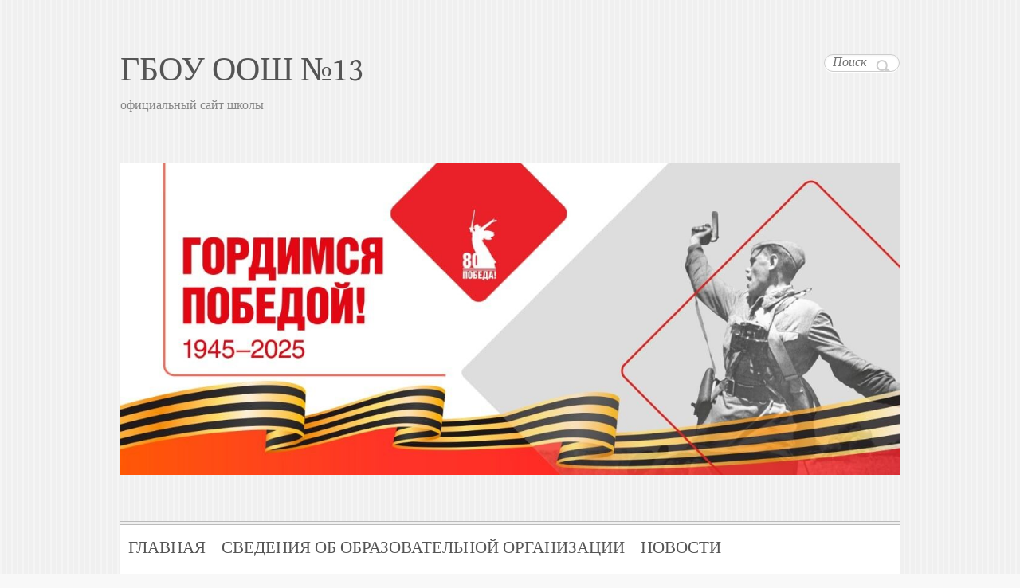

--- FILE ---
content_type: text/html; charset=UTF-8
request_url: http://xn--13-6kc3bdcrd6a3d.xn--p1ai/professionalitet/
body_size: 56309
content:

<!DOCTYPE html>
<html lang="ru-RU">
<head>

		<meta charset="UTF-8" />
	<meta name="viewport" content="width=device-width, initial-scale=1, maximum-scale=1">
	<link rel="profile" href="http://gmpg.org/xfn/11" />
	<link rel="pingback" href="http://xn--13-6kc3bdcrd6a3d.xn--p1ai/xmlrpc.php" />	
<title>«Профессионалитет» &#8212; ГБОУ ООШ №13</title>
<meta name='robots' content='max-image-preview:large' />
<link rel='dns-prefetch' href='//fonts.googleapis.com' />
<link rel="alternate" type="application/rss+xml" title="ГБОУ ООШ №13 &raquo; Лента" href="http://xn--13-6kc3bdcrd6a3d.xn--p1ai/feed/" />
<link rel="alternate" type="application/rss+xml" title="ГБОУ ООШ №13 &raquo; Лента комментариев" href="http://xn--13-6kc3bdcrd6a3d.xn--p1ai/comments/feed/" />
<link rel="alternate" type="application/rss+xml" title="ГБОУ ООШ №13 &raquo; Лента комментариев к &laquo;«Профессионалитет»&raquo;" href="http://xn--13-6kc3bdcrd6a3d.xn--p1ai/professionalitet/feed/" />
<script type="text/javascript">
/* <![CDATA[ */
window._wpemojiSettings = {"baseUrl":"https:\/\/s.w.org\/images\/core\/emoji\/15.0.3\/72x72\/","ext":".png","svgUrl":"https:\/\/s.w.org\/images\/core\/emoji\/15.0.3\/svg\/","svgExt":".svg","source":{"concatemoji":"http:\/\/xn--13-6kc3bdcrd6a3d.xn--p1ai\/wp-includes\/js\/wp-emoji-release.min.js?ver=6.6"}};
/*! This file is auto-generated */
!function(i,n){var o,s,e;function c(e){try{var t={supportTests:e,timestamp:(new Date).valueOf()};sessionStorage.setItem(o,JSON.stringify(t))}catch(e){}}function p(e,t,n){e.clearRect(0,0,e.canvas.width,e.canvas.height),e.fillText(t,0,0);var t=new Uint32Array(e.getImageData(0,0,e.canvas.width,e.canvas.height).data),r=(e.clearRect(0,0,e.canvas.width,e.canvas.height),e.fillText(n,0,0),new Uint32Array(e.getImageData(0,0,e.canvas.width,e.canvas.height).data));return t.every(function(e,t){return e===r[t]})}function u(e,t,n){switch(t){case"flag":return n(e,"\ud83c\udff3\ufe0f\u200d\u26a7\ufe0f","\ud83c\udff3\ufe0f\u200b\u26a7\ufe0f")?!1:!n(e,"\ud83c\uddfa\ud83c\uddf3","\ud83c\uddfa\u200b\ud83c\uddf3")&&!n(e,"\ud83c\udff4\udb40\udc67\udb40\udc62\udb40\udc65\udb40\udc6e\udb40\udc67\udb40\udc7f","\ud83c\udff4\u200b\udb40\udc67\u200b\udb40\udc62\u200b\udb40\udc65\u200b\udb40\udc6e\u200b\udb40\udc67\u200b\udb40\udc7f");case"emoji":return!n(e,"\ud83d\udc26\u200d\u2b1b","\ud83d\udc26\u200b\u2b1b")}return!1}function f(e,t,n){var r="undefined"!=typeof WorkerGlobalScope&&self instanceof WorkerGlobalScope?new OffscreenCanvas(300,150):i.createElement("canvas"),a=r.getContext("2d",{willReadFrequently:!0}),o=(a.textBaseline="top",a.font="600 32px Arial",{});return e.forEach(function(e){o[e]=t(a,e,n)}),o}function t(e){var t=i.createElement("script");t.src=e,t.defer=!0,i.head.appendChild(t)}"undefined"!=typeof Promise&&(o="wpEmojiSettingsSupports",s=["flag","emoji"],n.supports={everything:!0,everythingExceptFlag:!0},e=new Promise(function(e){i.addEventListener("DOMContentLoaded",e,{once:!0})}),new Promise(function(t){var n=function(){try{var e=JSON.parse(sessionStorage.getItem(o));if("object"==typeof e&&"number"==typeof e.timestamp&&(new Date).valueOf()<e.timestamp+604800&&"object"==typeof e.supportTests)return e.supportTests}catch(e){}return null}();if(!n){if("undefined"!=typeof Worker&&"undefined"!=typeof OffscreenCanvas&&"undefined"!=typeof URL&&URL.createObjectURL&&"undefined"!=typeof Blob)try{var e="postMessage("+f.toString()+"("+[JSON.stringify(s),u.toString(),p.toString()].join(",")+"));",r=new Blob([e],{type:"text/javascript"}),a=new Worker(URL.createObjectURL(r),{name:"wpTestEmojiSupports"});return void(a.onmessage=function(e){c(n=e.data),a.terminate(),t(n)})}catch(e){}c(n=f(s,u,p))}t(n)}).then(function(e){for(var t in e)n.supports[t]=e[t],n.supports.everything=n.supports.everything&&n.supports[t],"flag"!==t&&(n.supports.everythingExceptFlag=n.supports.everythingExceptFlag&&n.supports[t]);n.supports.everythingExceptFlag=n.supports.everythingExceptFlag&&!n.supports.flag,n.DOMReady=!1,n.readyCallback=function(){n.DOMReady=!0}}).then(function(){return e}).then(function(){var e;n.supports.everything||(n.readyCallback(),(e=n.source||{}).concatemoji?t(e.concatemoji):e.wpemoji&&e.twemoji&&(t(e.twemoji),t(e.wpemoji)))}))}((window,document),window._wpemojiSettings);
/* ]]> */
</script>
<style id='wp-emoji-styles-inline-css' type='text/css'>

	img.wp-smiley, img.emoji {
		display: inline !important;
		border: none !important;
		box-shadow: none !important;
		height: 1em !important;
		width: 1em !important;
		margin: 0 0.07em !important;
		vertical-align: -0.1em !important;
		background: none !important;
		padding: 0 !important;
	}
</style>
<link rel='stylesheet' id='wp-block-library-css' href='http://xn--13-6kc3bdcrd6a3d.xn--p1ai/wp-includes/css/dist/block-library/style.min.css?ver=6.6' type='text/css' media='all' />
<style id='classic-theme-styles-inline-css' type='text/css'>
/*! This file is auto-generated */
.wp-block-button__link{color:#fff;background-color:#32373c;border-radius:9999px;box-shadow:none;text-decoration:none;padding:calc(.667em + 2px) calc(1.333em + 2px);font-size:1.125em}.wp-block-file__button{background:#32373c;color:#fff;text-decoration:none}
</style>
<style id='global-styles-inline-css' type='text/css'>
:root{--wp--preset--aspect-ratio--square: 1;--wp--preset--aspect-ratio--4-3: 4/3;--wp--preset--aspect-ratio--3-4: 3/4;--wp--preset--aspect-ratio--3-2: 3/2;--wp--preset--aspect-ratio--2-3: 2/3;--wp--preset--aspect-ratio--16-9: 16/9;--wp--preset--aspect-ratio--9-16: 9/16;--wp--preset--color--black: #000000;--wp--preset--color--cyan-bluish-gray: #abb8c3;--wp--preset--color--white: #ffffff;--wp--preset--color--pale-pink: #f78da7;--wp--preset--color--vivid-red: #cf2e2e;--wp--preset--color--luminous-vivid-orange: #ff6900;--wp--preset--color--luminous-vivid-amber: #fcb900;--wp--preset--color--light-green-cyan: #7bdcb5;--wp--preset--color--vivid-green-cyan: #00d084;--wp--preset--color--pale-cyan-blue: #8ed1fc;--wp--preset--color--vivid-cyan-blue: #0693e3;--wp--preset--color--vivid-purple: #9b51e0;--wp--preset--gradient--vivid-cyan-blue-to-vivid-purple: linear-gradient(135deg,rgba(6,147,227,1) 0%,rgb(155,81,224) 100%);--wp--preset--gradient--light-green-cyan-to-vivid-green-cyan: linear-gradient(135deg,rgb(122,220,180) 0%,rgb(0,208,130) 100%);--wp--preset--gradient--luminous-vivid-amber-to-luminous-vivid-orange: linear-gradient(135deg,rgba(252,185,0,1) 0%,rgba(255,105,0,1) 100%);--wp--preset--gradient--luminous-vivid-orange-to-vivid-red: linear-gradient(135deg,rgba(255,105,0,1) 0%,rgb(207,46,46) 100%);--wp--preset--gradient--very-light-gray-to-cyan-bluish-gray: linear-gradient(135deg,rgb(238,238,238) 0%,rgb(169,184,195) 100%);--wp--preset--gradient--cool-to-warm-spectrum: linear-gradient(135deg,rgb(74,234,220) 0%,rgb(151,120,209) 20%,rgb(207,42,186) 40%,rgb(238,44,130) 60%,rgb(251,105,98) 80%,rgb(254,248,76) 100%);--wp--preset--gradient--blush-light-purple: linear-gradient(135deg,rgb(255,206,236) 0%,rgb(152,150,240) 100%);--wp--preset--gradient--blush-bordeaux: linear-gradient(135deg,rgb(254,205,165) 0%,rgb(254,45,45) 50%,rgb(107,0,62) 100%);--wp--preset--gradient--luminous-dusk: linear-gradient(135deg,rgb(255,203,112) 0%,rgb(199,81,192) 50%,rgb(65,88,208) 100%);--wp--preset--gradient--pale-ocean: linear-gradient(135deg,rgb(255,245,203) 0%,rgb(182,227,212) 50%,rgb(51,167,181) 100%);--wp--preset--gradient--electric-grass: linear-gradient(135deg,rgb(202,248,128) 0%,rgb(113,206,126) 100%);--wp--preset--gradient--midnight: linear-gradient(135deg,rgb(2,3,129) 0%,rgb(40,116,252) 100%);--wp--preset--font-size--small: 13px;--wp--preset--font-size--medium: 20px;--wp--preset--font-size--large: 36px;--wp--preset--font-size--x-large: 42px;--wp--preset--spacing--20: 0.44rem;--wp--preset--spacing--30: 0.67rem;--wp--preset--spacing--40: 1rem;--wp--preset--spacing--50: 1.5rem;--wp--preset--spacing--60: 2.25rem;--wp--preset--spacing--70: 3.38rem;--wp--preset--spacing--80: 5.06rem;--wp--preset--shadow--natural: 6px 6px 9px rgba(0, 0, 0, 0.2);--wp--preset--shadow--deep: 12px 12px 50px rgba(0, 0, 0, 0.4);--wp--preset--shadow--sharp: 6px 6px 0px rgba(0, 0, 0, 0.2);--wp--preset--shadow--outlined: 6px 6px 0px -3px rgba(255, 255, 255, 1), 6px 6px rgba(0, 0, 0, 1);--wp--preset--shadow--crisp: 6px 6px 0px rgba(0, 0, 0, 1);}:where(.is-layout-flex){gap: 0.5em;}:where(.is-layout-grid){gap: 0.5em;}body .is-layout-flex{display: flex;}.is-layout-flex{flex-wrap: wrap;align-items: center;}.is-layout-flex > :is(*, div){margin: 0;}body .is-layout-grid{display: grid;}.is-layout-grid > :is(*, div){margin: 0;}:where(.wp-block-columns.is-layout-flex){gap: 2em;}:where(.wp-block-columns.is-layout-grid){gap: 2em;}:where(.wp-block-post-template.is-layout-flex){gap: 1.25em;}:where(.wp-block-post-template.is-layout-grid){gap: 1.25em;}.has-black-color{color: var(--wp--preset--color--black) !important;}.has-cyan-bluish-gray-color{color: var(--wp--preset--color--cyan-bluish-gray) !important;}.has-white-color{color: var(--wp--preset--color--white) !important;}.has-pale-pink-color{color: var(--wp--preset--color--pale-pink) !important;}.has-vivid-red-color{color: var(--wp--preset--color--vivid-red) !important;}.has-luminous-vivid-orange-color{color: var(--wp--preset--color--luminous-vivid-orange) !important;}.has-luminous-vivid-amber-color{color: var(--wp--preset--color--luminous-vivid-amber) !important;}.has-light-green-cyan-color{color: var(--wp--preset--color--light-green-cyan) !important;}.has-vivid-green-cyan-color{color: var(--wp--preset--color--vivid-green-cyan) !important;}.has-pale-cyan-blue-color{color: var(--wp--preset--color--pale-cyan-blue) !important;}.has-vivid-cyan-blue-color{color: var(--wp--preset--color--vivid-cyan-blue) !important;}.has-vivid-purple-color{color: var(--wp--preset--color--vivid-purple) !important;}.has-black-background-color{background-color: var(--wp--preset--color--black) !important;}.has-cyan-bluish-gray-background-color{background-color: var(--wp--preset--color--cyan-bluish-gray) !important;}.has-white-background-color{background-color: var(--wp--preset--color--white) !important;}.has-pale-pink-background-color{background-color: var(--wp--preset--color--pale-pink) !important;}.has-vivid-red-background-color{background-color: var(--wp--preset--color--vivid-red) !important;}.has-luminous-vivid-orange-background-color{background-color: var(--wp--preset--color--luminous-vivid-orange) !important;}.has-luminous-vivid-amber-background-color{background-color: var(--wp--preset--color--luminous-vivid-amber) !important;}.has-light-green-cyan-background-color{background-color: var(--wp--preset--color--light-green-cyan) !important;}.has-vivid-green-cyan-background-color{background-color: var(--wp--preset--color--vivid-green-cyan) !important;}.has-pale-cyan-blue-background-color{background-color: var(--wp--preset--color--pale-cyan-blue) !important;}.has-vivid-cyan-blue-background-color{background-color: var(--wp--preset--color--vivid-cyan-blue) !important;}.has-vivid-purple-background-color{background-color: var(--wp--preset--color--vivid-purple) !important;}.has-black-border-color{border-color: var(--wp--preset--color--black) !important;}.has-cyan-bluish-gray-border-color{border-color: var(--wp--preset--color--cyan-bluish-gray) !important;}.has-white-border-color{border-color: var(--wp--preset--color--white) !important;}.has-pale-pink-border-color{border-color: var(--wp--preset--color--pale-pink) !important;}.has-vivid-red-border-color{border-color: var(--wp--preset--color--vivid-red) !important;}.has-luminous-vivid-orange-border-color{border-color: var(--wp--preset--color--luminous-vivid-orange) !important;}.has-luminous-vivid-amber-border-color{border-color: var(--wp--preset--color--luminous-vivid-amber) !important;}.has-light-green-cyan-border-color{border-color: var(--wp--preset--color--light-green-cyan) !important;}.has-vivid-green-cyan-border-color{border-color: var(--wp--preset--color--vivid-green-cyan) !important;}.has-pale-cyan-blue-border-color{border-color: var(--wp--preset--color--pale-cyan-blue) !important;}.has-vivid-cyan-blue-border-color{border-color: var(--wp--preset--color--vivid-cyan-blue) !important;}.has-vivid-purple-border-color{border-color: var(--wp--preset--color--vivid-purple) !important;}.has-vivid-cyan-blue-to-vivid-purple-gradient-background{background: var(--wp--preset--gradient--vivid-cyan-blue-to-vivid-purple) !important;}.has-light-green-cyan-to-vivid-green-cyan-gradient-background{background: var(--wp--preset--gradient--light-green-cyan-to-vivid-green-cyan) !important;}.has-luminous-vivid-amber-to-luminous-vivid-orange-gradient-background{background: var(--wp--preset--gradient--luminous-vivid-amber-to-luminous-vivid-orange) !important;}.has-luminous-vivid-orange-to-vivid-red-gradient-background{background: var(--wp--preset--gradient--luminous-vivid-orange-to-vivid-red) !important;}.has-very-light-gray-to-cyan-bluish-gray-gradient-background{background: var(--wp--preset--gradient--very-light-gray-to-cyan-bluish-gray) !important;}.has-cool-to-warm-spectrum-gradient-background{background: var(--wp--preset--gradient--cool-to-warm-spectrum) !important;}.has-blush-light-purple-gradient-background{background: var(--wp--preset--gradient--blush-light-purple) !important;}.has-blush-bordeaux-gradient-background{background: var(--wp--preset--gradient--blush-bordeaux) !important;}.has-luminous-dusk-gradient-background{background: var(--wp--preset--gradient--luminous-dusk) !important;}.has-pale-ocean-gradient-background{background: var(--wp--preset--gradient--pale-ocean) !important;}.has-electric-grass-gradient-background{background: var(--wp--preset--gradient--electric-grass) !important;}.has-midnight-gradient-background{background: var(--wp--preset--gradient--midnight) !important;}.has-small-font-size{font-size: var(--wp--preset--font-size--small) !important;}.has-medium-font-size{font-size: var(--wp--preset--font-size--medium) !important;}.has-large-font-size{font-size: var(--wp--preset--font-size--large) !important;}.has-x-large-font-size{font-size: var(--wp--preset--font-size--x-large) !important;}
:where(.wp-block-post-template.is-layout-flex){gap: 1.25em;}:where(.wp-block-post-template.is-layout-grid){gap: 1.25em;}
:where(.wp-block-columns.is-layout-flex){gap: 2em;}:where(.wp-block-columns.is-layout-grid){gap: 2em;}
:root :where(.wp-block-pullquote){font-size: 1.5em;line-height: 1.6;}
</style>
<link rel='stylesheet' id='contact-form-7-css' href='http://xn--13-6kc3bdcrd6a3d.xn--p1ai/wp-content/plugins/contact-form-7/includes/css/styles.css?ver=5.7.6' type='text/css' media='all' />
<link rel='stylesheet' id='cleanretina_style-css' href='http://xn--13-6kc3bdcrd6a3d.xn--p1ai/wp-content/themes/clean-retina/style.css?ver=6.6' type='text/css' media='all' />
<link rel='stylesheet' id='jquery_fancybox_style-css' href='http://xn--13-6kc3bdcrd6a3d.xn--p1ai/wp-content/themes/clean-retina/library/css/jquery.fancybox-1.3.4.css?ver=6.6' type='text/css' media='all' />
<link rel='stylesheet' id='google_font_genttium_basic-css' href='//fonts.googleapis.com/css?family=Gentium+Basic%3A400%2C400italic%2C700%2C700italic&#038;ver=6.6' type='text/css' media='all' />
<link rel='stylesheet' id='bvi-styles-css' href='http://xn--13-6kc3bdcrd6a3d.xn--p1ai/wp-content/plugins/button-visually-impaired/assets/css/bvi.min.css?ver=2.3.0' type='text/css' media='all' />
<style id='bvi-styles-inline-css' type='text/css'>

			.bvi-widget,
			.bvi-shortcode a,
			.bvi-widget a, 
			.bvi-shortcode {
				color: #ffffff;
				background-color: #e53935;
			}
			.bvi-widget .bvi-svg-eye,
			.bvi-shortcode .bvi-svg-eye {
			    display: inline-block;
                overflow: visible;
                width: 1.125em;
                height: 1em;
                font-size: 2em;
                vertical-align: middle;
			}
			.bvi-widget,
			.bvi-shortcode {
			    -webkit-transition: background-color .2s ease-out;
			    transition: background-color .2s ease-out;
			    cursor: pointer;
			    border-radius: 2px;
			    display: inline-block;
			    padding: 5px 10px;
			    vertical-align: middle;
			    text-decoration: none;
			}
</style>
<script type="text/javascript" src="http://xn--13-6kc3bdcrd6a3d.xn--p1ai/wp-includes/js/jquery/jquery.min.js?ver=3.7.1" id="jquery-core-js"></script>
<script type="text/javascript" src="http://xn--13-6kc3bdcrd6a3d.xn--p1ai/wp-includes/js/jquery/jquery-migrate.min.js?ver=3.4.1" id="jquery-migrate-js"></script>
<script type="text/javascript" src="http://xn--13-6kc3bdcrd6a3d.xn--p1ai/wp-content/themes/clean-retina/library/js/tinynav.js?ver=6.6" id="tinynav-js"></script>
<script type="text/javascript" src="http://xn--13-6kc3bdcrd6a3d.xn--p1ai/wp-content/themes/clean-retina/library/js/backtotop.js?ver=6.6" id="backtotop-js"></script>
<link rel="https://api.w.org/" href="http://xn--13-6kc3bdcrd6a3d.xn--p1ai/wp-json/" /><link rel="alternate" title="JSON" type="application/json" href="http://xn--13-6kc3bdcrd6a3d.xn--p1ai/wp-json/wp/v2/posts/9428" /><link rel="EditURI" type="application/rsd+xml" title="RSD" href="http://xn--13-6kc3bdcrd6a3d.xn--p1ai/xmlrpc.php?rsd" />
<link rel="canonical" href="http://xn--13-6kc3bdcrd6a3d.xn--p1ai/professionalitet/" />
<link rel='shortlink' href='http://xn--13-6kc3bdcrd6a3d.xn--p1ai/?p=9428' />
<link rel="alternate" title="oEmbed (JSON)" type="application/json+oembed" href="http://xn--13-6kc3bdcrd6a3d.xn--p1ai/wp-json/oembed/1.0/embed?url=http%3A%2F%2Fxn--13-6kc3bdcrd6a3d.xn--p1ai%2Fprofessionalitet%2F" />
<link rel="alternate" title="oEmbed (XML)" type="text/xml+oembed" href="http://xn--13-6kc3bdcrd6a3d.xn--p1ai/wp-json/oembed/1.0/embed?url=http%3A%2F%2Fxn--13-6kc3bdcrd6a3d.xn--p1ai%2Fprofessionalitet%2F&#038;format=xml" />

</head>

<body class="post-template-default single single-post postid-9428 single-format-standard ">
	
	<div id="wrapper">
				<header id="branding" >
				
	<div class="wrapper clearfix">
		<div class="hgroup-wrap clearfix">
								<div class="hgroup-right">
													<form action="http://xn--13-6kc3bdcrd6a3d.xn--p1ai/" class="searchform clearfix" method="get">
		<label class="assistive-text" for="s">Поиск</label>
		<input type="text" placeholder="Поиск" class="s field" name="s">
	</form><!-- .searchform -->
					</div><!-- .hgroup-right -->	
				

			<div id="site-logo" class="clearfix">
								<h3 id="site-title"><a href="http://xn--13-6kc3bdcrd6a3d.xn--p1ai/" title="ГБОУ ООШ №13" rel="home">ГБОУ ООШ №13</a></h3>
				<h4 id="site-description">официальный сайт школы</h4>
							</div><!-- #site-logo -->

								<a href="http://xn--13-6kc3bdcrd6a3d.xn--p1ai/" title="ГБОУ ООШ №13"><img src="http://xn--13-6kc3bdcrd6a3d.xn--p1ai/wp-content/uploads/2025/02/cropped-EHBnvdCAK7k.jpg" class="header-image" width="1279" height="512" alt="ГБОУ ООШ №13"></a>
						
		</div><!-- .hgroup-wrap -->		
		<nav id="access" class="clearfix"><ul class="root"><li id="menu-item-439" class="menu-item menu-item-type-post_type menu-item-object-page menu-item-home menu-item-439"><a href="http://xn--13-6kc3bdcrd6a3d.xn--p1ai/">ГЛАВНАЯ</a></li>
<li id="menu-item-6665" class="menu-item menu-item-type-post_type menu-item-object-page menu-item-has-children menu-item-6665"><a href="http://xn--13-6kc3bdcrd6a3d.xn--p1ai/osnovnye-svedeniya/">СВЕДЕНИЯ ОБ ОБРАЗОВАТЕЛЬНОЙ ОРГАНИЗАЦИИ</a>
<ul class="sub-menu">
	<li id="menu-item-9268" class="menu-item menu-item-type-post_type menu-item-object-page menu-item-9268"><a href="http://xn--13-6kc3bdcrd6a3d.xn--p1ai/osnovnye-svedeniya-4/">Основные сведения</a></li>
	<li id="menu-item-6691" class="menu-item menu-item-type-post_type menu-item-object-page menu-item-6691"><a href="http://xn--13-6kc3bdcrd6a3d.xn--p1ai/struktura-i-organy-upravleniya-obrazovatelnoj-organizaciej-2/">Структура и органы управления образовательной организацией</a></li>
	<li id="menu-item-6726" class="menu-item menu-item-type-post_type menu-item-object-page menu-item-6726"><a href="http://xn--13-6kc3bdcrd6a3d.xn--p1ai/dokumenty/">Документы</a></li>
	<li id="menu-item-6727" class="menu-item menu-item-type-post_type menu-item-object-page menu-item-has-children menu-item-6727"><a href="http://xn--13-6kc3bdcrd6a3d.xn--p1ai/obrazovanie/">Образование</a>
	<ul class="sub-menu">
		<li id="menu-item-8324" class="menu-item menu-item-type-post_type menu-item-object-page menu-item-8324"><a href="http://xn--13-6kc3bdcrd6a3d.xn--p1ai/vneurochnaya-deyatelnost/">Внеурочная деятельность</a></li>
	</ul>
</li>
	<li id="menu-item-6728" class="menu-item menu-item-type-post_type menu-item-object-page menu-item-6728"><a href="http://xn--13-6kc3bdcrd6a3d.xn--p1ai/obrazovatelnye-standarty-i-trebovaniya/">Образовательные стандарты и требования</a></li>
	<li id="menu-item-6729" class="menu-item menu-item-type-post_type menu-item-object-page menu-item-6729"><a href="http://xn--13-6kc3bdcrd6a3d.xn--p1ai/rukovodstvo-pedagogicheskij-sostav/">Руководство</a></li>
	<li id="menu-item-12768" class="menu-item menu-item-type-post_type menu-item-object-page menu-item-12768"><a href="http://xn--13-6kc3bdcrd6a3d.xn--p1ai/pedagogicheskij-sostav/">Педагогический состав</a></li>
	<li id="menu-item-6730" class="menu-item menu-item-type-post_type menu-item-object-page menu-item-6730"><a href="http://xn--13-6kc3bdcrd6a3d.xn--p1ai/materialno-texnicheskoe-obespechenie-obrazovatelnogo-processa/">Материально-техническое обеспечение и оснащенность образовательного процесса. Доступная среда</a></li>
	<li id="menu-item-6732" class="menu-item menu-item-type-post_type menu-item-object-page menu-item-6732"><a href="http://xn--13-6kc3bdcrd6a3d.xn--p1ai/platnye-obrazovatelnye-uslugi/">Платные образовательные услуги</a></li>
	<li id="menu-item-6733" class="menu-item menu-item-type-post_type menu-item-object-page menu-item-6733"><a href="http://xn--13-6kc3bdcrd6a3d.xn--p1ai/finansovo-xozyajstvennaya-deyatelnost/">Финансово-хозяйственная деятельность</a></li>
	<li id="menu-item-6734" class="menu-item menu-item-type-post_type menu-item-object-page menu-item-6734"><a href="http://xn--13-6kc3bdcrd6a3d.xn--p1ai/vakantnye-mesta-dlya-priyoma-perevoda/">Вакантные места для приёма (перевода) обучающихся</a></li>
	<li id="menu-item-6731" class="menu-item menu-item-type-post_type menu-item-object-page menu-item-6731"><a href="http://xn--13-6kc3bdcrd6a3d.xn--p1ai/stipendii-i-inye-vidy-materialnoj-podderzhki/">Стипендии и меры поддержки обучающихся</a></li>
	<li id="menu-item-6736" class="menu-item menu-item-type-post_type menu-item-object-page menu-item-6736"><a href="http://xn--13-6kc3bdcrd6a3d.xn--p1ai/mezhdunarodnoe-sotrudnichestvo/">Международное сотрудничество</a></li>
	<li id="menu-item-7638" class="menu-item menu-item-type-post_type menu-item-object-page menu-item-7638"><a href="http://xn--13-6kc3bdcrd6a3d.xn--p1ai/organizaciya-pitaniya-v-obrazovatelnoj-organizacii-2/">Организация питания в образовательной организации</a></li>
</ul>
</li>
<li id="menu-item-10923" class="menu-item menu-item-type-post_type menu-item-object-page menu-item-10923"><a href="http://xn--13-6kc3bdcrd6a3d.xn--p1ai/novosti/">НОВОСТИ</a></li>
<li id="menu-item-130" class="menu-item menu-item-type-post_type menu-item-object-page menu-item-130"><a href="http://xn--13-6kc3bdcrd6a3d.xn--p1ai/innovacionnaya-deyatelnost/">ИННОВАЦИОННАЯ ДЕЯТЕЛЬНОСТЬ</a></li>
<li id="menu-item-77" class="menu-item menu-item-type-post_type menu-item-object-page menu-item-77"><a href="http://xn--13-6kc3bdcrd6a3d.xn--p1ai/pedagogam/">ПЕДАГОГАМ</a></li>
<li id="menu-item-5951" class="menu-item menu-item-type-post_type menu-item-object-page menu-item-5951"><a href="http://xn--13-6kc3bdcrd6a3d.xn--p1ai/food/">ЕЖЕДНЕВНОЕ МЕНЮ</a></li>
<li id="menu-item-464" class="menu-item menu-item-type-taxonomy menu-item-object-category menu-item-464"><a href="http://xn--13-6kc3bdcrd6a3d.xn--p1ai/category/%d1%80%d0%be%d0%b4%d0%b8%d1%82%d0%b5%d0%bb%d1%8f%d0%bc/">РОДИТЕЛЯМ</a></li>
<li id="menu-item-89" class="menu-item menu-item-type-post_type menu-item-object-page menu-item-89"><a href="http://xn--13-6kc3bdcrd6a3d.xn--p1ai/prokuratura-razyasnyaet/">ПРОКУРАТУРА РАЗЪЯСНЯЕТ</a></li>
<li id="menu-item-80" class="menu-item menu-item-type-post_type menu-item-object-page menu-item-80"><a href="http://xn--13-6kc3bdcrd6a3d.xn--p1ai/gosudarstvennaya-itogovaya-attestaciya/">ГИА</a></li>
<li id="menu-item-258" class="menu-item menu-item-type-post_type menu-item-object-page menu-item-258"><a href="http://xn--13-6kc3bdcrd6a3d.xn--p1ai/publichnye-otchety/">ПУБЛИЧНЫЕ ОТЧЕТЫ</a></li>
<li id="menu-item-511" class="menu-item menu-item-type-post_type menu-item-object-page menu-item-511"><a href="http://xn--13-6kc3bdcrd6a3d.xn--p1ai/priem-v-1-klass/">ПРИЕМ В 1 КЛАСС</a></li>
<li id="menu-item-548" class="menu-item menu-item-type-post_type menu-item-object-page menu-item-548"><a href="http://xn--13-6kc3bdcrd6a3d.xn--p1ai/muzej-skvoz-gody-i-stoletiya/">МУЗЕЙ</a></li>
<li id="menu-item-588" class="menu-item menu-item-type-post_type menu-item-object-page menu-item-588"><a href="http://xn--13-6kc3bdcrd6a3d.xn--p1ai/pressa-o-nas/">ПРЕССА О НАС</a></li>
<li id="menu-item-823" class="menu-item menu-item-type-post_type menu-item-object-page menu-item-823"><a href="http://xn--13-6kc3bdcrd6a3d.xn--p1ai/fgos-noo-obuchayushhixsya-s-ovz/">ИНКЛЮЗИВНОЕ ОБРАЗОВАНИЕ</a></li>
<li id="menu-item-894" class="menu-item menu-item-type-post_type menu-item-object-page menu-item-894"><a href="http://xn--13-6kc3bdcrd6a3d.xn--p1ai/shkolnyj-lager-raduga/">ШКОЛЬНЫЙ ЛАГЕРЬ</a></li>
<li id="menu-item-1273" class="menu-item menu-item-type-post_type menu-item-object-page menu-item-1273"><a href="http://xn--13-6kc3bdcrd6a3d.xn--p1ai/shkolnaya-gazeta-vestnik-smida13/">ШКОЛЬНАЯ ГАЗЕТА</a></li>
<li id="menu-item-1417" class="menu-item menu-item-type-post_type menu-item-object-page menu-item-1417"><a href="http://xn--13-6kc3bdcrd6a3d.xn--p1ai/obratnaya-svyaz/">ЭЛЕКТРОННАЯ ФОРМА ДЛЯ ОБРАЩЕНИЯ ГРАЖДАН</a></li>
<li id="menu-item-1488" class="menu-item menu-item-type-post_type menu-item-object-page menu-item-1488"><a href="http://xn--13-6kc3bdcrd6a3d.xn--p1ai/biblioteka/">ИНФОРМАЦИОННО-БИБЛИОТЕЧНЫЙ ЦЕНТР</a></li>
<li id="menu-item-2259" class="menu-item menu-item-type-post_type menu-item-object-page menu-item-has-children menu-item-2259"><a href="http://xn--13-6kc3bdcrd6a3d.xn--p1ai/protivodejstvie-korrupcii/">ПРОТИВОДЕЙСТВИЕ КОРРУПЦИИ</a>
<ul class="sub-menu">
	<li id="menu-item-9588" class="menu-item menu-item-type-post_type menu-item-object-page menu-item-9588"><a href="http://xn--13-6kc3bdcrd6a3d.xn--p1ai/normativnye-pravovye-i-inye-akty-v-sfere-protivodejstviya-korrupcii/">Нормативные правовые и иные акты в сфере противодействия коррупции</a></li>
	<li id="menu-item-9589" class="menu-item menu-item-type-post_type menu-item-object-page menu-item-9589"><a href="http://xn--13-6kc3bdcrd6a3d.xn--p1ai/antikorrupcionnaya-ekspertiza/">Антикоррупционная экспертиза</a></li>
	<li id="menu-item-9590" class="menu-item menu-item-type-post_type menu-item-object-page menu-item-9590"><a href="http://xn--13-6kc3bdcrd6a3d.xn--p1ai/metodicheskie-materialy/">Методические материалы</a></li>
	<li id="menu-item-9591" class="menu-item menu-item-type-post_type menu-item-object-page menu-item-9591"><a href="http://xn--13-6kc3bdcrd6a3d.xn--p1ai/formy-dokumentov-svyazannyx-s-protivodejstviem-korrupcii-dlya-zapolneniya/">Формы документов, связанных с противодействием коррупции, для заполнения</a></li>
	<li id="menu-item-9592" class="menu-item menu-item-type-post_type menu-item-object-page menu-item-9592"><a href="http://xn--13-6kc3bdcrd6a3d.xn--p1ai/svedeniya-o-doxodax-rasxodax-ob-imushhestve-i-obyazatelstvax-imushhestvennogo-xaraktera/">Сведения о доходах, расходах, об имуществе и обязательствах имущественного характера</a></li>
	<li id="menu-item-9593" class="menu-item menu-item-type-post_type menu-item-object-page menu-item-9593"><a href="http://xn--13-6kc3bdcrd6a3d.xn--p1ai/komissiya-po-soblyudeniyu-trebovanij-k-sluzhebnomu-povedeniyu-i-uregulirovaniyu-konflikta-interesov-attestacionnaya-komissiya/">Комиссия по соблюдению требований к служебному поведению и урегулированию конфликта интересов (аттестационная комиссия)</a></li>
	<li id="menu-item-9594" class="menu-item menu-item-type-post_type menu-item-object-page menu-item-9594"><a href="http://xn--13-6kc3bdcrd6a3d.xn--p1ai/obratnaya-svyaz-dlya-soobshhenij-o-faktax-korrupcii/">Обратная связь для сообщений о фактах коррупции</a></li>
</ul>
</li>
<li id="menu-item-2231" class="menu-item menu-item-type-post_type menu-item-object-page menu-item-2231"><a href="http://xn--13-6kc3bdcrd6a3d.xn--p1ai/dorozhnaya-bezopasnost/">БЕЗОПАСНОСТЬ ДОРОЖНОГО ДВИЖЕНИЯ</a></li>
<li id="menu-item-3644" class="menu-item menu-item-type-post_type menu-item-object-page menu-item-3644"><a href="http://xn--13-6kc3bdcrd6a3d.xn--p1ai/funkcionalnaya-gramotnost/">ФУНКЦИОНАЛЬНАЯ ГРАМОТНОСТЬ</a></li>
<li id="menu-item-3672" class="menu-item menu-item-type-post_type menu-item-object-page menu-item-3672"><a href="http://xn--13-6kc3bdcrd6a3d.xn--p1ai/bezopasnost/">БЕЗОПАСНОСТЬ</a></li>
<li id="menu-item-4006" class="menu-item menu-item-type-post_type menu-item-object-page menu-item-4006"><a href="http://xn--13-6kc3bdcrd6a3d.xn--p1ai/orvi-i-koronovirus/">ОРВИ И КОРОНАВИРУС</a></li>
<li id="menu-item-6539" class="menu-item menu-item-type-post_type menu-item-object-page menu-item-6539"><a href="http://xn--13-6kc3bdcrd6a3d.xn--p1ai/nastavnichestvo/">НАСТАВНИЧЕСТВО</a></li>
<li id="menu-item-4072" class="menu-item menu-item-type-post_type menu-item-object-page menu-item-4072"><a href="http://xn--13-6kc3bdcrd6a3d.xn--p1ai/distancionnoe-obuchenie/">ДИСТАНЦИОННОЕ ОБУЧЕНИЕ</a></li>
<li id="menu-item-4893" class="menu-item menu-item-type-post_type menu-item-object-page menu-item-4893"><a href="http://xn--13-6kc3bdcrd6a3d.xn--p1ai/shsk-2/">ШСК</a></li>
<li id="menu-item-4199" class="menu-item menu-item-type-post_type menu-item-object-page menu-item-4199"><a href="http://xn--13-6kc3bdcrd6a3d.xn--p1ai/75-let-pobedy/">80 ЛЕТ ПОБЕДЫ</a></li>
<li id="menu-item-4840" class="menu-item menu-item-type-post_type menu-item-object-page menu-item-4840"><a href="http://xn--13-6kc3bdcrd6a3d.xn--p1ai/psixologicheskoe-soprovozhdenie/">ПСИХОЛОГИЧЕСКОЕ СОПРОВОЖДЕНИЕ</a></li>
<li id="menu-item-6321" class="menu-item menu-item-type-post_type menu-item-object-page menu-item-6321"><a href="http://xn--13-6kc3bdcrd6a3d.xn--p1ai/proforientacionnaya-rabota-2/">ПРОФОРИЕНТАЦИОННАЯ РАБОТА</a></li>
<li id="menu-item-6850" class="menu-item menu-item-type-post_type menu-item-object-page menu-item-6850"><a href="http://xn--13-6kc3bdcrd6a3d.xn--p1ai/osnovnye-svedeniya-2/">ШКОЛЬНЫЙ ТЕАТР</a></li>
<li id="menu-item-10910" class="menu-item menu-item-type-post_type menu-item-object-page menu-item-10910"><a href="http://xn--13-6kc3bdcrd6a3d.xn--p1ai/shkolnyj-xor-veselye-notki/">ШКОЛЬНЫЙ ХОР  «Веселые нотки»</a></li>
<li id="menu-item-12399" class="menu-item menu-item-type-post_type menu-item-object-page menu-item-12399"><a href="http://xn--13-6kc3bdcrd6a3d.xn--p1ai/shkolnaya-sluzhba-primireniya/">ШКОЛЬНАЯ СЛУЖБА ПРИМИРЕНИЯ</a></li>
<li id="menu-item-13804" class="menu-item menu-item-type-post_type menu-item-object-page menu-item-13804"><a href="http://xn--13-6kc3bdcrd6a3d.xn--p1ai/priem-inostrannyx-grazhdan-v-1-klass/">ПРИЕМ ИНОСТРАННЫХ ГРАЖДАН В 1 КЛАСС</a></li>
<li class="default-menu"><a href="http://xn--13-6kc3bdcrd6a3d.xn--p1ai" title="Navigation">Навигация</a></li></ul></nav><!-- #access --> 		
 		   	 			</div><!-- .wrapper -->

		</header>
		
				<div id="main" class="wrapper clearfix">


<div id="container">
	

<div id="primary" class="no-margin-left">
   <div id="content">   	<section id="post-9428" class="post-9428 post type-post status-publish format-standard hentry category-uncategorized">
   		<article class="clearfix">
           		
        		<header class="entry-header">
        									<h1 class="entry-title">
	            		«Профессионалитет»		            </h1>
		        	        			                        
            	<div class="entry-meta">
						<span class="by-author vcard author"><span class="fn">По <a href="http://xn--13-6kc3bdcrd6a3d.xn--p1ai/author/adm/">Пахомова И.В.</a></span></span>
                	<span class="date updated"><a href="http://xn--13-6kc3bdcrd6a3d.xn--p1ai/professionalitet/" title="11:37 дп">12 апреля, 2023</a></span>
                	                		<span class="category"><a href="http://xn--13-6kc3bdcrd6a3d.xn--p1ai/category/uncategorized/" rel="category tag">Инновационная деятельность</a></span> 
                	                	            	</div><!-- .entry-meta -->
        			        		</header>

        		        		
        		        		
       
       		            <p style="text-align: center;">Единый день открытых дверей федерального проекта <strong>«Профессионалитет»</strong><br />
пройдет в колледжах Самарской области!</p>
<p><img fetchpriority="high" decoding="async" class="size-medium wp-image-9426 aligncenter" src="http://xn--13-6kc3bdcrd6a3d.xn--p1ai/wp-content/uploads/2023/04/prof_full_logo_color-300x300.png" alt="" width="300" height="300" srcset="http://xn--13-6kc3bdcrd6a3d.xn--p1ai/wp-content/uploads/2023/04/prof_full_logo_color-300x300.png 300w, http://xn--13-6kc3bdcrd6a3d.xn--p1ai/wp-content/uploads/2023/04/prof_full_logo_color-150x150.png 150w, http://xn--13-6kc3bdcrd6a3d.xn--p1ai/wp-content/uploads/2023/04/prof_full_logo_color-768x765.png 768w, http://xn--13-6kc3bdcrd6a3d.xn--p1ai/wp-content/uploads/2023/04/prof_full_logo_color-330x330.png 330w, http://xn--13-6kc3bdcrd6a3d.xn--p1ai/wp-content/uploads/2023/04/prof_full_logo_color.png 908w" sizes="(max-width: 300px) 100vw, 300px" /></p>
<p><strong>22 апреля</strong> в 55 регионах России пройдет единый день открытых дверей в образовательно-производственных кластерах, созданных в рамках федерального проекта «Профессионалитет».</p>
<p>Во время проведения Единого дня открытых дверей школьников ожидают профессиональные пробы на площадках колледжей и индустриальных партнеров. Онлайн собрание с презентацией образовательных программ и возможностей проекта будет проведено для родителей старшеклассников. А пока в школах области проходят классные часы для обучающихся 8-11 классов с участием Амбассадоров Профессионалитета, экскурсии для будущих абитуриентов и встречи с профессионалами проводят предприятия машиностроительного и железнодорожного кластеров.<br />
Найти интересное для себя мероприятие и записаться на него обучающиеся могут в своей школе на информационной платформе «Профвыбор. Самарская область» <a href="https://prof.asurso.ru)">https://prof.asurso.ru</a>.</p>
            
        				<ul class="default-wp-page clearfix">
				<li class="previous"><a href="http://xn--13-6kc3bdcrd6a3d.xn--p1ai/opros/" rel="prev"><span class="meta-nav">&larr;</span> Опрос!</a></li>
				<li class="next"><a href="http://xn--13-6kc3bdcrd6a3d.xn--p1ai/vnimanie-roditeli/" rel="next">Внимание, родители! <span class="meta-nav">&rarr;</span></a></li>
			</ul>
		
<div id="comments" class="comments-area">

	
	
	
</div><!-- #comments .comments-area -->		  	</article>
		</section>
		<hr/>
	</div><!-- #content --></div><!-- #primary -->


<div id="secondary">
	

<aside id="block-2" class="widget widget_block"><script src='https://pos.gosuslugi.ru/bin/script.min.js'></script> 
<style>
#js-show-iframe-wrapper{position:relative;display:flex;align-items:center;justify-content:center;width:100%;min-width:293px;max-width:100%;background:linear-gradient(138.4deg,#38bafe 26.49%,#2d73bc 79.45%);color:#fff;cursor:pointer}#js-show-iframe-wrapper .pos-banner-fluid *{box-sizing:border-box}#js-show-iframe-wrapper .pos-banner-fluid .pos-banner-btn_2{display:block;width:240px;min-height:56px;font-size:18px;line-height:24px;cursor:pointer;background:#0d4cd3;color:#fff;border:none;border-radius:8px;outline:0}#js-show-iframe-wrapper .pos-banner-fluid .pos-banner-btn_2:hover{background:#1d5deb}#js-show-iframe-wrapper .pos-banner-fluid .pos-banner-btn_2:focus{background:#2a63ad}#js-show-iframe-wrapper .pos-banner-fluid .pos-banner-btn_2:active{background:#2a63ad}@-webkit-keyframes fadeInFromNone{0%{display:none;opacity:0}1%{display:block;opacity:0}100%{display:block;opacity:1}}@keyframes fadeInFromNone{0%{display:none;opacity:0}1%{display:block;opacity:0}100%{display:block;opacity:1}}@font-face{font-family:LatoWebLight;src:url(https://pos.gosuslugi.ru/bin/fonts/Lato/fonts/Lato-Light.woff2) format("woff2"),url(https://pos.gosuslugi.ru/bin/fonts/Lato/fonts/Lato-Light.woff) format("woff"),url(https://pos.gosuslugi.ru/bin/fonts/Lato/fonts/Lato-Light.ttf) format("truetype");font-style:normal;font-weight:400}@font-face{font-family:LatoWeb;src:url(https://pos.gosuslugi.ru/bin/fonts/Lato/fonts/Lato-Regular.woff2) format("woff2"),url(https://pos.gosuslugi.ru/bin/fonts/Lato/fonts/Lato-Regular.woff) format("woff"),url(https://pos.gosuslugi.ru/bin/fonts/Lato/fonts/Lato-Regular.ttf) format("truetype");font-style:normal;font-weight:400}@font-face{font-family:LatoWebBold;src:url(https://pos.gosuslugi.ru/bin/fonts/Lato/fonts/Lato-Bold.woff2) format("woff2"),url(https://pos.gosuslugi.ru/bin/fonts/Lato/fonts/Lato-Bold.woff) format("woff"),url(https://pos.gosuslugi.ru/bin/fonts/Lato/fonts/Lato-Bold.ttf) format("truetype");font-style:normal;font-weight:400}@font-face{font-family:RobotoWebLight;src:url(https://pos.gosuslugi.ru/bin/fonts/Roboto/Roboto-Light.woff2) format("woff2"),url(https://pos.gosuslugi.ru/bin/fonts/Roboto/Roboto-Light.woff) format("woff"),url(https://pos.gosuslugi.ru/bin/fonts/Roboto/Roboto-Light.ttf) format("truetype");font-style:normal;font-weight:400}@font-face{font-family:RobotoWebRegular;src:url(https://pos.gosuslugi.ru/bin/fonts/Roboto/Roboto-Regular.woff2) format("woff2"),url(https://pos.gosuslugi.ru/bin/fonts/Roboto/Roboto-Regular.woff) format("woff"),url(https://pos.gosuslugi.ru/bin/fonts/Roboto/Roboto-Regular.ttf) format("truetype");font-style:normal;font-weight:400}@font-face{font-family:RobotoWebBold;src:url(https://pos.gosuslugi.ru/bin/fonts/Roboto/Roboto-Bold.woff2) format("woff2"),url(https://pos.gosuslugi.ru/bin/fonts/Roboto/Roboto-Bold.woff) format("woff"),url(https://pos.gosuslugi.ru/bin/fonts/Roboto/Roboto-Bold.ttf) format("truetype");font-style:normal;font-weight:400}@font-face{font-family:ScadaWebRegular;src:url(https://pos.gosuslugi.ru/bin/fonts/Scada/Scada-Regular.woff2) format("woff2"),url(https://pos.gosuslugi.ru/bin/fonts/Scada/Scada-Regular.woff) format("woff"),url(https://pos.gosuslugi.ru/bin/fonts/Scada/Scada-Regular.ttf) format("truetype");font-style:normal;font-weight:400}@font-face{font-family:ScadaWebBold;src:url(https://pos.gosuslugi.ru/bin/fonts/Scada/Scada-Bold.woff2) format("woff2"),url(https://pos.gosuslugi.ru/bin/fonts/Scada/Scada-Bold.woff) format("woff"),url(https://pos.gosuslugi.ru/bin/fonts/Scada/Scada-Bold.ttf) format("truetype");font-style:normal;font-weight:400}
</style>

<style>
#js-show-iframe-wrapper{background:var(--pos-banner-fluid-22__background)}#js-show-iframe-wrapper .pos-banner-fluid .pos-banner-btn_2{width:100%;min-height:52px;background:#fff;color:#0b1f33;font-size:16px;font-family:LatoWeb,sans-serif;font-weight:400;padding:0;line-height:1.2}#js-show-iframe-wrapper .pos-banner-fluid .pos-banner-btn_2:active,#js-show-iframe-wrapper .pos-banner-fluid .pos-banner-btn_2:focus,#js-show-iframe-wrapper .pos-banner-fluid .pos-banner-btn_2:hover{background:#e4ecfd}#js-show-iframe-wrapper .bf-22{position:relative;display:grid;grid-template-columns:var(--pos-banner-fluid-22__grid-template-columns);grid-template-rows:var(--pos-banner-fluid-22__grid-template-rows);width:100%;max-width:var(--pos-banner-fluid-22__max-width);box-sizing:border-box;grid-auto-flow:row dense}#js-show-iframe-wrapper .bf-22__decor{background:var(--pos-banner-fluid-22__bg-url) var(--pos-banner-fluid-22__bg-url-position) no-repeat;background-size:cover;background-color:#f8efec;position:relative}#js-show-iframe-wrapper .bf-22__content{display:flex;flex-direction:column;padding:var(--pos-banner-fluid-22__content-padding);grid-row:var(--pos-banner-fluid-22__content-grid-row);justify-content:center}#js-show-iframe-wrapper .bf-22__text{margin:var(--pos-banner-fluid-22__text-margin);font-size:var(--pos-banner-fluid-22__text-font-size);line-height:1.4;font-family:LatoWeb,sans-serif;font-weight:700;color:#fff}#js-show-iframe-wrapper .bf-22__bottom-wrap{display:flex;flex-direction:row;align-items:center}#js-show-iframe-wrapper .bf-22__logo-wrap{position:absolute;top:var(--pos-banner-fluid-22__logo-wrap-top);left:var(--pos-banner-fluid-22__logo-wrap-right);padding:var(--pos-banner-fluid-22__logo-wrap-padding);background:#fff;border-radius:0 0 8px 0}#js-show-iframe-wrapper .bf-22__logo{width:var(--pos-banner-fluid-22__logo-width);margin-left:1px}#js-show-iframe-wrapper .bf-22__slogan{font-family:LatoWeb,sans-serif;font-weight:700;font-size:var(--pos-banner-fluid-22__slogan-font-size);line-height:1.2;color:#005ca9}#js-show-iframe-wrapper .bf-22__btn-wrap{width:100%;max-width:var(--pos-banner-fluid-22__button-wrap-max-width)}
</style >
<div id='js-show-iframe-wrapper'>
  <div class='pos-banner-fluid bf-22'>

    <div class='bf-22__decor'>
      <div class='bf-22__logo-wrap'>
        <img
          class='bf-22__logo'
          src='https://pos.gosuslugi.ru/bin/banner-fluid/gosuslugi-logo-blue.svg'
          alt='Госуслуги'
        />
        <div class='bf-22__slogan'>Решаем вместе</div >
      </div >
    </div >
    <div class='bf-22__content'>
      <div class='bf-22__text'>
        Есть предложения по организации учебного процесса или знаете, как сделать школу лучше?
      </div >

      <div class='bf-22__bottom-wrap'>
        <div class='bf-22__btn-wrap'>
          <!-- pos-banner-btn_2 не удалять; другие классы не добавлять -->
          <button
            class='pos-banner-btn_2'
            type='button'
          >Написать о проблеме
          </button >
        </div >
      </div>
    </div >

  </div >
</div >
<script>

(function(){
  "use strict";function ownKeys(e,t){var n=Object.keys(e);if(Object.getOwnPropertySymbols){var o=Object.getOwnPropertySymbols(e);if(t)o=o.filter(function(t){return Object.getOwnPropertyDescriptor(e,t).enumerable});n.push.apply(n,o)}return n}function _objectSpread(e){for(var t=1;t<arguments.length;t++){var n=null!=arguments[t]?arguments[t]:{};if(t%2)ownKeys(Object(n),true).forEach(function(t){_defineProperty(e,t,n[t])});else if(Object.getOwnPropertyDescriptors)Object.defineProperties(e,Object.getOwnPropertyDescriptors(n));else ownKeys(Object(n)).forEach(function(t){Object.defineProperty(e,t,Object.getOwnPropertyDescriptor(n,t))})}return e}function _defineProperty(e,t,n){if(t in e)Object.defineProperty(e,t,{value:n,enumerable:true,configurable:true,writable:true});else e[t]=n;return e}var POS_PREFIX_22="--pos-banner-fluid-22__",posOptionsInitialBanner22={background:"linear-gradient(#2d73bc 26.49%,#38bafe 79.45%)","grid-template-columns":"100%","grid-template-rows":"262px auto","max-width":"100%","text-font-size":"20px","text-margin":"0 0 24px 0","button-wrap-max-width":"100%","bg-url":"url('https://pos.gosuslugi.ru/bin/banner-fluid/18/banner-fluid-bg-18-2.svg')","bg-url-position":"right bottom","content-padding":"26px 24px 24px","content-grid-row":"0","logo-wrap-padding":"16px 12px 12px","logo-width":"65px","logo-wrap-top":"0","logo-wrap-left":"0","slogan-font-size":"12px"},setStyles=function(e,t){var n=arguments.length>2&&void 0!==arguments[2]?arguments[2]:POS_PREFIX_22;Object.keys(e).forEach(function(o){t.style.setProperty(n+o,e[o])})},removeStyles=function(e,t){var n=arguments.length>2&&void 0!==arguments[2]?arguments[2]:POS_PREFIX_22;Object.keys(e).forEach(function(e){t.style.removeProperty(n+e)})};function changePosBannerOnResize(){var e=document.documentElement,t=_objectSpread({},posOptionsInitialBanner22),n=document.getElementById("js-show-iframe-wrapper"),o=n?n.offsetWidth:document.body.offsetWidth;if(o>340)t["button-wrap-max-width"]="209px";if(o>482)t["content-padding"]="24px",t["text-font-size"]="24px";if(o>568)t["grid-template-columns"]="1fr 292px",t["grid-template-rows"]="100%",t["content-grid-row"]="1",t["content-padding"]="32px 24px",t["bg-url-position"]="calc(100% + 35px) bottom";if(o>610)t["bg-url-position"]="calc(100% + 12px) bottom";if(o>726)t["bg-url-position"]="right bottom";if(o>783)t["grid-template-columns"]="1fr 390px";if(o>820)t["grid-template-columns"]="1fr 420px",t["bg-url-position"]="right bottom";if(o>1098)t["bg-url"]="url('https://pos.gosuslugi.ru/bin/banner-fluid/18/banner-fluid-bg-18-3.svg')",t["bg-url-position"]="calc(100% + 55px) bottom",t["grid-template-columns"]="1fr 557px",t["text-font-size"]="32px",t["content-padding"]="32px 32px 32px 50px",t["logo-width"]="78px",t["slogan-font-size"]="15px",t["logo-wrap-padding"]="20px 16px 16px";if(o>1422)t["max-width"]="1422px",t["grid-template-columns"]="1fr 720px",t["content-padding"]="32px 48px 32px 160px",t.background="linear-gradient(90deg, #2d73bc 5.49%,#38bafe 59.45%, #f8efec 60%)";setStyles(t,e)}changePosBannerOnResize(),window.addEventListener("resize",changePosBannerOnResize),window.onunload=function(){var e=document.documentElement,t=_objectSpread({},posOptionsInitialBanner22);window.removeEventListener("resize",changePosBannerOnResize),removeStyles(t,e)};
})()
</script>
 <script>Widget("https://pos.gosuslugi.ru/form", 273517)</script>
</aside><aside id="nav_menu-2" class="widget widget_nav_menu"><div class="menu-bokovoe-menyu-container"><ul id="menu-bokovoe-menyu" class="menu"><li id="menu-item-441" class="menu-item menu-item-type-post_type menu-item-object-page menu-item-441"><a href="http://xn--13-6kc3bdcrd6a3d.xn--p1ai/svedeniya-ob-obrazovatelnoj-organiz/">СВЕДЕНИЯ ОБ ОБРАЗОВАТЕЛЬНОЙ ОРГАНИЗАЦИИ</a></li>
<li id="menu-item-447" class="menu-item menu-item-type-post_type menu-item-object-page menu-item-447"><a href="http://xn--13-6kc3bdcrd6a3d.xn--p1ai/svedeniya-ob-obrazovatelnoj-organiz/glavnaya/">1. Основные сведения</a></li>
<li id="menu-item-451" class="menu-item menu-item-type-post_type menu-item-object-page menu-item-451"><a href="http://xn--13-6kc3bdcrd6a3d.xn--p1ai/svedeniya-ob-obrazovatelnoj-organiz/struktura-i-organy-upravleniya-obrazo/">2. Структура и органы управления образовательной организацией</a></li>
<li id="menu-item-443" class="menu-item menu-item-type-post_type menu-item-object-page menu-item-443"><a href="http://xn--13-6kc3bdcrd6a3d.xn--p1ai/svedeniya-ob-obrazovatelnoj-organiz/dokumenty/">3. Документы</a></li>
<li id="menu-item-445" class="menu-item menu-item-type-post_type menu-item-object-page menu-item-445"><a href="http://xn--13-6kc3bdcrd6a3d.xn--p1ai/svedeniya-ob-obrazovatelnoj-organiz/obrazovanie/">4. Образование</a></li>
<li id="menu-item-446" class="menu-item menu-item-type-post_type menu-item-object-page menu-item-446"><a href="http://xn--13-6kc3bdcrd6a3d.xn--p1ai/svedeniya-ob-obrazovatelnoj-organiz/obrazovatelnye-standarty/">5. Образовательные стандарты и требования</a></li>
<li id="menu-item-449" class="menu-item menu-item-type-post_type menu-item-object-page menu-item-449"><a href="http://xn--13-6kc3bdcrd6a3d.xn--p1ai/svedeniya-ob-obrazovatelnoj-organiz/rukovodstvo-pedagogicheskij-sostav/">6. Руководство</a></li>
<li id="menu-item-12877" class="menu-item menu-item-type-post_type menu-item-object-page menu-item-12877"><a href="http://xn--13-6kc3bdcrd6a3d.xn--p1ai/pedagogicheskij-sostav-2/">7. Педагогический состав</a></li>
<li id="menu-item-444" class="menu-item menu-item-type-post_type menu-item-object-page menu-item-444"><a href="http://xn--13-6kc3bdcrd6a3d.xn--p1ai/svedeniya-ob-obrazovatelnoj-organiz/materialno-texnicheskoe-obespechenie/">8. Материально-техническое обеспечение и оснащенность образовательного процесса. Доступная среда</a></li>
<li id="menu-item-448" class="menu-item menu-item-type-post_type menu-item-object-page menu-item-448"><a href="http://xn--13-6kc3bdcrd6a3d.xn--p1ai/svedeniya-ob-obrazovatelnoj-organiz/platnye-obrazovatelnye-uslugi/">9. Платные образовательные услуги</a></li>
<li id="menu-item-452" class="menu-item menu-item-type-post_type menu-item-object-page menu-item-452"><a href="http://xn--13-6kc3bdcrd6a3d.xn--p1ai/svedeniya-ob-obrazovatelnoj-organiz/finansovo-xozyajstvennaya-deyatelnost/">10. Финансово-хозяйственная деятельность</a></li>
<li id="menu-item-442" class="menu-item menu-item-type-post_type menu-item-object-page menu-item-442"><a href="http://xn--13-6kc3bdcrd6a3d.xn--p1ai/svedeniya-ob-obrazovatelnoj-organiz/vakantnye-mesta-dlya-priyomaperevoda/">11. Вакантные места для приёма (перевода) обучающихся</a></li>
<li id="menu-item-1439" class="menu-item menu-item-type-post_type menu-item-object-page menu-item-1439"><a href="http://xn--13-6kc3bdcrd6a3d.xn--p1ai/svedeniya-ob-obrazovatelnoj-organiz/stipendii-i-inye-mery-socialnoj-podderzhki/">12. Стипендии и меры поддержки обучающихся</a></li>
<li id="menu-item-5083" class="menu-item menu-item-type-post_type menu-item-object-page menu-item-5083"><a href="http://xn--13-6kc3bdcrd6a3d.xn--p1ai/12-mezhdunarodnoe-sotrudnichestvo/">13. Международное сотрудничество</a></li>
<li id="menu-item-7633" class="menu-item menu-item-type-post_type menu-item-object-page menu-item-7633"><a href="http://xn--13-6kc3bdcrd6a3d.xn--p1ai/14-organizaciya-pitaniya-v-obrazovatelnoj-organizacii/">14. Организация питания в образовательной организации</a></li>
<li class="default-menu"><a href="http://xn--13-6kc3bdcrd6a3d.xn--p1ai" title="Navigation">Навигация</a></li></ul></div></aside><aside id="custom_html-2" class="widget_text widget widget_custom_html"><div class="textwidget custom-html-widget"><script type="text/javascript" src="https://vk.com/js/api/openapi.js?168"></script>

<div id="vk_groups"></div>
<script type="text/javascript">
  VK.Widgets.Group("vk_groups", {mode: 3, width: 300, height: 500, color1: "FFFFFF", color2: "000000", color3: "5181B8"}, 212416805);
</script></div></aside><aside id="bvi_widget-2" class="widget widget_bvi_widget"><h4 class="widget-title">Версия сайта для слабовидящих</h4><div class="bvi-widget"><a href="#" class="bvi-open"><svg aria-hidden="true" focusable="false" role="img" xmlns="http://www.w3.org/2000/svg" viewBox="0 0 576 512" class="bvi-svg-eye"><path fill="currentColor" d="M572.52 241.4C518.29 135.59 410.93 64 288 64S57.68 135.64 3.48 241.41a32.35 32.35 0 0 0 0 29.19C57.71 376.41 165.07 448 288 448s230.32-71.64 284.52-177.41a32.35 32.35 0 0 0 0-29.19zM288 400a144 144 0 1 1 144-144 143.93 143.93 0 0 1-144 144zm0-240a95.31 95.31 0 0 0-25.31 3.79 47.85 47.85 0 0 1-66.9 66.9A95.78 95.78 0 1 0 288 160z" class="bvi-svg-eye"></path></svg>&ensp;Версия сайта для слабовидящих</a></div></aside>
</div><!-- #secondary --></div><!-- #container -->


	   </div><!-- #main -->

	   
	   	
	   
	   <footer id="colophon" class="clearfix">
			<div class="wrapper"><div id="site-generator" class="clearfix"><div class="copyright">Copyright © 2026 <a href="http://xn--13-6kc3bdcrd6a3d.xn--p1ai/" title="ГБОУ ООШ №13" ><span>ГБОУ ООШ №13</span></a> |  Тема по: <a href="http://themehorse.com" target="_blank" title="Theme Horse" ><span>Theme Horse</span></a> |  Создано: <a href="http://wordpress.org" target="_blank" title="WordPress"><span>WordPress</span></a></div><!-- .copyright --></div><!-- #site-generator --></div><!-- .wrapper --><div class="back-to-top"><a href="#branding">Вернуться к началу</a></div>		</footer>
	   
			

	</div><!-- #wrapper -->

	 

<script type="text/javascript" src="http://xn--13-6kc3bdcrd6a3d.xn--p1ai/wp-content/plugins/contact-form-7/includes/swv/js/index.js?ver=5.7.6" id="swv-js"></script>
<script type="text/javascript" id="contact-form-7-js-extra">
/* <![CDATA[ */
var wpcf7 = {"api":{"root":"http:\/\/xn--13-6kc3bdcrd6a3d.xn--p1ai\/wp-json\/","namespace":"contact-form-7\/v1"}};
/* ]]> */
</script>
<script type="text/javascript" src="http://xn--13-6kc3bdcrd6a3d.xn--p1ai/wp-content/plugins/contact-form-7/includes/js/index.js?ver=5.7.6" id="contact-form-7-js"></script>
<script type="text/javascript" src="http://xn--13-6kc3bdcrd6a3d.xn--p1ai/wp-content/themes/clean-retina/library/js/jquery.fancybox-1.3.4.pack.js?ver=1.3.4" id="jquery_fancybox-js"></script>
<script type="text/javascript" src="http://xn--13-6kc3bdcrd6a3d.xn--p1ai/wp-content/themes/clean-retina/library/js/cleanretina-custom-fancybox-script.js?ver=6.6" id="cleanretina_fancybox_setup-js"></script>
<script type="text/javascript" id="bvi-script-js-extra">
/* <![CDATA[ */
var wp_bvi = {"option":{"theme":"black","font":"arial","fontSize":18,"letterSpacing":"normal","lineHeight":"big","images":true,"reload":false,"speech":true,"builtElements":true,"panelHide":false,"panelFixed":true,"lang":"ru-RU"}};
/* ]]> */
</script>
<script type="text/javascript" src="http://xn--13-6kc3bdcrd6a3d.xn--p1ai/wp-content/plugins/button-visually-impaired/assets/js/bvi.min.js?ver=2.3.0" id="bvi-script-js"></script>
<script type="text/javascript" id="bvi-script-js-after">
/* <![CDATA[ */
var Bvi = new isvek.Bvi(wp_bvi.option);
/* ]]> */
</script>

</body>
</html>